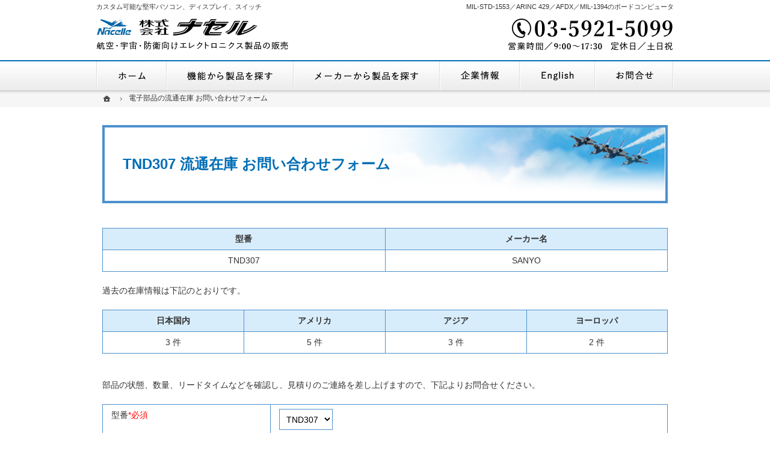

--- FILE ---
content_type: text/html
request_url: https://www.nacelle.co.jp/mitsukaru/SANYO/TND307.html
body_size: 9778
content:
<!DOCTYPE html><html lang="ja" id="n"><head><meta charset="UTF-8" />
<!-- Google Tag Manager -->
<script>(function(w,d,s,l,i){w[l]=w[l]||[];w[l].push({'gtm.start':
new Date().getTime(),event:'gtm.js'});var f=d.getElementsByTagName(s)[0],
j=d.createElement(s),dl=l!='dataLayer'?'&l='+l:'';j.async=true;j.src=
'https://www.googletagmanager.com/gtm.js?id='+i+dl;f.parentNode.insertBefore(j,f);
})(window,document,'script','dataLayer','GTM-TJGJVRGK');</script>
<!-- End Google Tag Manager -->
<title>探します TND307 SANYO | 株式会社ナセル</title>
<meta name="description" content="TND307 入手困難な電子部品の調達は、みつかるどっとこむにお問い合わせください。実績20年以上、流通在庫情報の精査、徹底した検査を行い、信頼性の高い部品を提供します。" />
<meta name="keywords" content="TND307,SANYO,流通在庫,株式会社ナセル,みつかるどっとこむ" />
<meta name="format-detection" content="telephone=no" />
<meta name="viewport" content="width=device-width,initial-scale=1" />
<link rel="stylesheet" href="https://www.nacelle.co.jp/style.css" />
<link rel="stylesheet" href="https://www.nacelle.co.jp/print.css" media="print" />
<script src="https://www.nacelle.co.jp/js/jquery.js"></script><script src="https://www.nacelle.co.jp/js/shared.js"></script>
</head>
<body id="e-buhin_form" class="p-entry">
<!-- Google Tag Manager (noscript) -->
<noscript><iframe src="https://www.googletagmanager.com/ns.html?id=GTM-TJGJVRGK"
height="0" width="0" style="display:none;visibility:hidden"></iframe></noscript>
<!-- End Google Tag Manager (noscript) -->
<div id="top" class="wrap">
<header id="header" role="banner">
<h1>TND307 流通在庫 お問い合わせフォーム</h1>
<p>MIL-STD-1553／ARINC 429／AFDX／MIL-1394のボードコンピュータ</p>
<h2><a href="https://www.nacelle.co.jp/" rel="home">カスタム可能な堅牢パソコン、ディスプレイ、スイッチ</a></h2>
<p><a href="https://www.nacelle.co.jp/" rel="home"><img src="https://www.nacelle.co.jp/header_logo.png" alt="株式会社ナセル｜航空・宇宙・防衛マーケット向けのエレクトロニクス商社" /></a></p>
</header>
<div id="main" role="main">
<article id="mitsukaru_SANYO_01483">
<div class="content">
<p id="Form"></p>
<script src="/js/customform.js"></script>
<form action="/cgi/mt/mt-customform.cgi" method="post" name="customform">
<input type="hidden" name="BlogID" value="1" />
<input type="hidden" name="EntryID" value="1611" />
<input type="hidden" name="TemplateID" value="73" />
<input type="hidden" name="__mode" value="confirm" />
<input type="hidden" name="__title" value="お問い合わせ" />
<input type="hidden" name="__conv_param" value="" />
<input type="hidden" name="__ip_addr" value="0" />
<div class="customform_error">
</div>
<table class="s_clear">
<tr>
<th style="width: 50%;" class="t-c"><strong>型番</strong></th>
<th style="width: 50%;" class="t-c"><strong>メーカー名</strong></th></tr>
<tr>
<td class="t-c">TND307</td>
<td class="t-c">SANYO</td></tr>
</table>
<p>過去の在庫情報は下記のとおりです。 </p>
<table class="s_clear"><tbody>
<tr>
<th  style="width: 25%;" class="t-c"><strong>日本国内</strong></th>
<th  style="width: 25%;" class="t-c"><strong>アメリカ</strong></th>
<th  style="width: 25%;" class="t-c"><strong>アジア</strong></th>
<th  style="width: 25%;" class="t-c"><strong>ヨーロッパ</strong></th></tr>
<tr>
<td class="t-c">3 件</td>
<td class="t-c">5 件</td>
<td class="t-c">3 件</td>
<td class="t-c">2 件</td></tr>
</tbody></table><br>
<p>部品の状態、数量、リードタイムなどを確認し、見積りのご連絡を差し上げますので、下記よりお問合せください。</p>
<table class="sample" width="300">
<tr><td width="80">
型番<font color="red">*必須</font>
</td><td width="220">
<select name="customform_pn" id="customform_pn_f6226c60fb0e7abcce0b5773efd0d4c6"><option value="TND307">TND307</option></select>
<input type="hidden" name="customform_pn_label" value="型番" /></td></tr>
<tr><td>
メーカー名 <font color="red">*必須</font>
</td><td>
<select name="customform_mf" id="customform_mf_f6226c60fb0e7abcce0b5773efd0d4c6"><option value="SANYO">SANYO</option></select>
<input type="hidden" name="customform_mf_label" value="メーカー名" /></td></tr>
<tr><td>
数量 <font color="red">*必須</font>
</td><td>
<input name="customform_qty" id="customform_qty_f6226c60fb0e7abcce0b5773efd0d4c6" type="text" size="30" style="ime-mode: disabled;"  />
<input type="hidden" name="customform_qty_label" value="数量" /></td></tr>
<tr><td>
 RoHS対応<font color="red">*必須</font>
</td><td>
<input type="radio" name="customform_RoHS" class="customform_RoHS" value="対応"  />対応&nbsp;
<input type="radio" name="customform_RoHS" class="customform_RoHS" value="非対応"  />非対応&nbsp;
<input type="radio" name="customform_RoHS" class="customform_RoHS" value="どちらでも"  />どちらでも&nbsp;
<input type="hidden" name="customform_RoHS_label" value="RoHS対応" />
<input type="hidden" name="customform_RoHS_message" value="" /></td></tr>
<tr><td>
コメント
</td><td>
<textarea name="customform_comment" rows="3"  cols="30"></textarea>
<input type="hidden" name="customform_comment_label" value="コメント" /></td></tr>
<tr><td>
会社名 <font color="red">*必須</font>
</td><td>
<input name="customform_company" id="customform_company_f6226c60fb0e7abcce0b5773efd0d4c6" type="text" size="30"  />
<input type="hidden" name="customform_company_label" value="会社名" /></td></tr>
<tr><td>
お名前 <font color="red">*必須</font>
</td><td>
<input name="customform_name" id="customform_name_f6226c60fb0e7abcce0b5773efd0d4c6" type="text" size="30"  />
<input type="hidden" name="customform_name_label" value="お名前" /></td></tr>
<tr><td>
TEL<font color="red">*必須</font>
</td><td>
<input name="customform_tel" id="customform_tel_f6226c60fb0e7abcce0b5773efd0d4c6" type="text" size="15" maxlength="15" style="ime-mode: disabled;"  />
<input type="hidden" name="customform_tel_label" value="TEL" /></td></tr>
<tr><td>
E-Mail<font color="red">*必須</font>
</td><td>
<input name="customform_mail_address" id="customform_mail_address_f6226c60fb0e7abcce0b5773efd0d4c6" type="text" size="30" style="ime-mode: disabled;"  />
<input type="hidden" name="customform_mail_address_label" value="E-Mail" /></td></tr>
</table>
<div align="center">
<input name="submit" type="submit" value="　入力内容の確認　" />
</div><br />
<input type="hidden" name="__params" value="pn%text,mf%text,qty%text_digit,RoHS%radio,comment%text_area,company%text,name%text,tel%text_tel,mail_address%text_mail" />
<input type="hidden" name="__params_required" value="pn,mf,qty,RoHS,company,name,tel,mail_address" />
<input type="hidden" name="__params_check" value="" />
</form>
</div>
</article>
</div></div>
<div id="gnav">
<div id="hnav" class="wrap">
<div id="tel">
<address><a href="tel:0359215099">03-5921-5099</a></address>
<p><img src="/images/design/mail.png" alt="メールアドレス" /></p>
<aside><span>営業時間/<span class="time">9:00～17:30</span></span><span>定休日/土日祝</span></aside>
</div>
<ul id="nbtn" class="navbtn"><li><a href="#fnav" class="btn-menu">メニュー</a></li></ul>
</div>
<nav id="global"><ul class="wrap">
<li class="list-1"><a href="https://www.nacelle.co.jp/" rel="home">ホーム</a></li>
<li class="list-2"><a href="https://www.nacelle.co.jp/25products/">機能から製品を探す</a></li>
<li class="list-3"><a href="https://www.nacelle.co.jp/30maker/">メーカーから製品を探す</a></li>
<li class="list-4"><a href="https://www.nacelle.co.jp/35company/">企業情報・地図</a></li>
<li class="list-5"><a href="https://www.nacelle.co.jp/40en/">English Company Profile</a></li>
<li class="list-6"><a href="/contactssl.html">お問合せ</a></li>
</ul></nav>
</div>
<nav id="topicpath"><ol class="wrap">
<li><a href="https://www.nacelle.co.jp/" rel="home"><span>ホーム</span></a></li><li><span>電子部品の流通在庫 お問い合わせフォーム</span></li>
</ol></nav>
<footer id="footer" role="contentinfo">
<div id="up"><a href="#top">PageTop</a></div>
<div id="fnav"><nav class="wrap">
<ul>
<li><a href="https://www.nacelle.co.jp/35company/">企業情報・地図</a></li>
<li><a href="https://www.nacelle.co.jp/40en/">English Company Profile</a></li>
<li><a href="https://www.nacelle.co.jp/50privacy/">個人情報保護方針</a></li>
</ul>
<div>
<address><a href="tel:0359215099">03-5921-5099</a></address>
<p><img src="/images/design/mail.png" alt="メールアドレス" /></p>
</div>
</nav></div>
<div id="info" class="wrap">
<a href="https://www.nacelle.co.jp/" rel="home"><img src="https://www.nacelle.co.jp/footer_banner.png" alt="ナセル - 航空・宇宙・防衛向けエレクトロニクス製品の販売にお任せください" /></a>
<h3>&copy; 2015-2023 <a href="https://www.nacelle.co.jp/" rel="home">Nacelle Co.,Ltd.</a> all rights reserved.</h3>
</div>
</footer>
<nav id="pnav" class="on"><ul><li><a href="https://www.nacelle.co.jp/" rel="home">Home</a></li><li id="mbtn"><a href="#fnav">Menu</a></li><li><a href="#top">PageTop</a></li></ul></nav>
 <script type="application/ld+json">{"@context":"http://schema.org","@graph":[{"@type":"Organization","name":"株式会社ナセル","url":"https://www.nacelle.co.jp/","logo":"https://www.nacelle.co.jp/header_logo.png"},{"@type":"WebSite","url":"https://www.nacelle.co.jp/","name":"株式会社ナセル"},{"@type":"BreadcrumbList","itemListElement":[{"@type":"ListItem","position":1,"item":{"@id":"https://www.nacelle.co.jp/","name":"株式会社ナセル"}}]}]}</script>
</body>
</html>


--- FILE ---
content_type: text/css
request_url: https://www.nacelle.co.jp/style.css
body_size: 1162
content:
@charset "utf-8";
@import url(shared.css);
.p-25products #global li.list-2 a,.p-30maker #global li.list-3 a,.p-35company #global li.list-4 a,.p-40en #global li.list-5 a,#index #global .list-1 a{background-position:0 0;}

h3, .h3 {font-size:18px; font-weight:normal; background:#0161b8; text-shadow:1px 1px 1px #083e73, -1px -1px 1px #083e73;}
th,td{padding:7px 14px;word-break:break-all;}

/*トップ*/
#mv{background:#fff;}
.list1 {background:#fff url("/images/main1_back.jpg") no-repeat;}
.list2 {background:#fff url("/images/main2_back.jpg") no-repeat;}
.list3 {background:#fff url("/images/main3_back.jpg") no-repeat;}
.list4 {background:#fff url("/images/main4_back.jpg") no-repeat;}
.list5 {background:#fff url("/images/main5_back.jpg") no-repeat;}

/*製品一覧表調整*/
.table-plist th, .table-plist td {padding: 4px; font-size:0.8em;}
.table-plist img{min-width:35px;}

#selling a::after {border-top: none;}

@media (min-width:77.5em){
#mv::before,#mv::after{background:none;}
}

@media (min-width:34em){
.table-plist th, .table-plist td {padding: 14px; font-size:1em;}
}

#products #p_cyuuko h3{background-image:url("images/design/p_cyuuko.png");}

--- FILE ---
content_type: text/css
request_url: https://www.nacelle.co.jp/shared.css
body_size: 40138
content:
@charset "utf-8";
/*reset170321*/
html,body,div,h1,h2,h3,h4,h5,h6,address,p,hr,pre,blockquote,ol,ul,li,dl,dt,dd,a,em,strong,small,cite,q,dfn,abbr,code,var,samp,kbd,sub,sup,ruby,rt,rp,i,b,span,ins,del,img,iframe,table,caption,colgroup,col,tbody,thead,tfoot,tr,td,th,form,fieldset,legend,label,input,button,select,optgroup,option,textarea,article,aside,figcaption,figure,footer,header,main,mark,nav,section,time{background-color:transparent;border:0;font-family:inherit;font-size:100.01%;font-style:normal;margin:0;outline:0;padding:0;vertical-align:baseline;-moz-box-sizing:border-box;-webkit-box-sizing:border-box;box-sizing:border-box;}article,aside,figcaption,figure,footer,header,main,nav,section{display:block;}html{height:100%;font-family:sans-serif;-ms-text-size-adjust:100%;-webkit-text-size-adjust:100%;}body{font-size:62.5%;line-height:1;text-align:center;width:100%;position:relative;overflow-wrap:break-word;word-wrap:break-word;}ol,ul{list-style:none;}table{border-collapse:collapse;border-spacing:0;}a img,ins,abbr[title]{text-decoration:none;}abbr[title],dfn[title]{border-bottom:1px dotted;cursor:help;}button,input,label,select{cursor:pointer;overflow:visible;width:auto;}button,select{text-transform:none;}button,input,optgroup,select,textarea,iframe,svg{line-height:1;text-transform:none;vertical-align:middle;}textarea{overflow:auto;resize:vertical;}pre{white-space:pre-wrap;}ul ul,ul dl,dl ul,table p,table ul,table dl,table table{font-size:1em;}a:focus,input:focus,select:focus,textarea:focus{outline:thin dotted;}a:hover,a:active{outline:0;}
/*default*/
strong,b,.b,optgroup{font-weight:bold;}dfn,em,i,.i{font-style:italic;letter-spacing:.1em;}.u{text-decoration:underline;}del,.s{text-decoration:line-through;}.big{font-size:1.2em;}small,.small,sup,.sup,sub,.sub{font-size:.88em;}.center{text-align:center;display:block;margin:0 auto;}blockquote,q{quotes:none;}blockquote::before,blockquote::after,q::before,q::after{content:'';content:none;}.tt,code,kbd,pre,samp,var,[type="text"],textarea{font-family:'Courier New',Courier,monospace;}h1,h2,h3,h4,h5,h6,hr,.clear{clear:both;}caption,th,td,textarea{text-align:left;vertical-align:top;}img,a img{max-width:100%;height:auto;vertical-align:middle;}abbr,.uppercase{text-transform:uppercase;letter-spacing:.1em;}[disabled]{cursor:default;}sup,.sup,sub,.sub{line-height:0;position:relative;}sup,.sup{top:-.5em;}sub,.sub{bottom:-.25em;}ruby{line-height:normal;}rt,rp{font-size:50%;}.ruby{display:inline-block;position:relative;}.rt{font-size:.6em;line-height:1;display:block;position:absolute;left:0;top:-.6em;text-align:center;width:100%;white-space:nowrap;}
:root,html{cursor:default;overflow-y:scroll;}body{-webkit-backface-visibility:hidden;backface-visibility:hidden;}img{-ms-interpolation-mode:bicubic;}svg:not(:root){overflow:hidden;}:root,::after,::before{-moz-box-sizing:border-box;-webkit-box-sizing:border-box;box-sizing:border-box;}button,[type="button"],[type="reset"],[type="submit"]{-moz-appearance:none;-webkit-appearance:none;}button::-moz-focus-inner,input::-moz-focus-inner{border:0;padding:0;}p,li,dt,dd,th,td,pre{-ms-line-break:strict;line-break:strict;}::after,::before{text-decoration:inherit;vertical-align:inherit;border:0;}select::-ms-value{color:currentcolor;}#n:root{-ms-overflow-style:-ms-autohiding-scrollbar;}::-webkit-file-upload-button{-webkit-appearance:button;font:inherit;}::-webkit-input-placeholder{color:inherit;opacity:.54;}a{-webkit-text-decoration-skip:objects;}
/*custom*/
th,td,button,input,select,textarea{background:#fff;border:1px solid #4d90cd;border-radius:0;-webkit-transition:.2s;transition:.2s;}textarea{line-height:1.2;padding:.5em;width:100%;}
[type="text"],select{line-height:1.5em;min-height:2.5em;padding:.5em;max-width:100%;}
[type="checkbox"],[type="radio"]{border:0;height:1em;margin:0 .5em .2em .5em;width:1em;}
button,[type="button"],[type="reset"],[type="submit"]{border-color:#0161b8;border-width:0 0 3px 0;padding:12px 30px;min-width:30%;background:#0161b8;color:#fff;letter-spacing:.2em;}[type="button"]{padding:.625em 1.618em;letter-spacing:0;}
th,[type="text"]:focus,select:focus,textarea:focus{background-color:#d8edfb;}
table,iframe{width:100%;}th,td{padding:14px;}th{font-weight:normal;vertical-align:middle;}hr{border-top:1px solid #000;margin:1em 0;overflow:visible;}
a{color:#0022bb;}body,h2 a,#info h3,#info h3 a,#selling a{color:#333;}h3,.h3,h3 a,.h3 a,#fnav,#fnav a{color:#fff;}mark,.mark{background:#f8e7e7;}[class^="mark"]{padding:0 3px;}
/*layout*/
body{overflow:hidden;position:relative;background:url("images/design/body.png") 0 -1px repeat-x;font-family:"メイリオ",Meiryo,"ヒラギノ角ゴ Pro W3","Hiragino Kaku Gothic Pro",Osaka,sans-serif;}
.wrap{margin:0 auto;overflow:auto;position:relative;text-align:left;z-index:1;}
body:not(.popup) #top{padding-top:140px;}#top{overflow:visible;}#index #top{padding-top:0;}
#header{margin-bottom:10px;}#index #header{min-height:140px;margin-bottom:0;}
#main,#side{text-align:left;padding:10px;width:100%;max-width:700px;margin:0 auto;overflow:hidden;position:relative;background:#fff;font-size:1.4em;line-height:1.5;}
#n body:not(#index) #header,#n body:not(#index) #side{margin-top:2.5em;}
#footer{clear:both;text-align:center;width:100%;padding-bottom:60px;}
/*set*/
.db_i,h3.nt,.more a>span,#index h1,#tel a,#tel aside,#global a,[id|="show"]>h3,[id|="show"]>p,#paging li,#pnav a,a[class|="btn"],[id|="topicpath"] li:first-child>a,#fnav address a,#up a{display:block;overflow:hidden;background:url("images/design/bg.png");width:100%;text-indent:120%;white-space:nowrap;overflow-wrap:normal;word-wrap:normal;padding:0;margin:0;border:0;text-shadow:none;box-shadow:none;}
#header a,#side a,#footer a,#hnav a,#global a,[id|="menu"] a,a[href^="tel:"],h3 a,.h3 a,#pnav a,#up a{text-decoration:none;}
a[href^="tel:"],.time{letter-spacing:.04em;font-family:'Roboto Mono',monospace;outline:0;}
a[href^="tel:"]{cursor:default;font-family:'Roboto Mono',Verdana,Geneva,Helvetica,Arial,sans-serif;}
.pdf,.window,.link a,a.link,.list li,.more a,.up a{display:inline-block;padding-left:20px;}
.pdf::before,.window::before,.link a::before,a.link::before,.list li::before{margin:0 4px 0 -20px;vertical-align:top;display:inline-block;}
.pdf::before{content:url("images/design/pdf.png");}
.window::before{content:url("images/design/window.png");}
.link a::before,a.link::before,.list li::before,.more a>span::after{content:url("images/design/arrow.png");}
.list li li::before{content:url("images/design/arrow2.png");}
.list li,[id|="menu"] a,.h3,.h4,.h5,.h6,.more,.up,#up a{display:block;}
.more,.up{text-align:right;}.more a>span,.up a{position:relative;}.up a{padding-right:22px;}
.more a>span{width:22px;float:right;}
.more a>span::after,.up a::after{position:absolute;right:0;bottom:0;text-indent:0;}
.up a::after{content:url("images/design/up.png");}
#index h1,h1~p,h2,#gnav,#topicpath{position:absolute;left:0;top:0;z-index:3;width:100%;}
article,section,.article,.section,.content{clear:both;overflow:hidden;}p,article,.article,section,.section,table,dl,ul,ol{margin-bottom:1.5em;}ul ul{margin-bottom:.5em;}
img{margin:5px;font-family:monospace;text-align:center;font-size:12px;line-height:1;position:relative;}
#header p,#header img,#side img,#gnav img,#gnav ul,#footer img{margin:0 auto;}
img::before,img::after{color:red;border:1px dashed #000;padding:5px;display:inline-block;vertical-align:top;}
img::before{border-right:0;}img::after{content:"\d7";}
#side li,#global li{vertical-align:bottom;line-height:1;}
h1+p,h2{overflow:hidden;white-space:nowrap;overflow-wrap:normal;word-wrap:normal;text-overflow:ellipsis;}
dl.box{overflow:hidden;display:block;}
dl.box>dt{cursor:pointer;position:relative;}
dl.box>dt::after{content:"";position:absolute;right:0;top:50%;margin-top:-12px;background:url("images/design/down.png") no-repeat;width:24px;height:24px;}
dl.box>dt.on::after{background-image:url("images/design/up.png");}dl.box>dd{padding:1em 0;}
/*header*/
h1{font-size:1.6em;line-height:1.25;padding:24px;position:relative;background:url("images/design/title.png") right 0 no-repeat;background-size:contain;border:4px solid #4d90cd;border-width:4px 0;color:#006db6;}
#index h1,h2,h1+p{font-size:11px;line-height:1.5;font-weight:normal;border:0;background:none;top:3px;width:0;}
h1+p{text-align:right;}h2+p{z-index:9;line-height:0;padding:0 5px;top:10px;max-width:80%;}
/*main*/
h3,.h3,h4,.h4,h5,.h5,h6,.h6,dl.box>dt{clear:both;font-size:1.2em;font-weight:bold;line-height:1.25;position:relative;margin-bottom:20px;padding:8px;}
h3,.h3{font-size:1.64em;font-weight:normal;background:#0161b8 url("images/design/hl.png") right bottom repeat-y;text-shadow:1px 1px 1px #083e73,-1px -1px 1px #083e73;}
h3.nt{position:absolute;left:0;top:-1em;min-height:0;}
h4,.h4,dl.box>dt{background:#ececec;border:1px solid #000;border-width:1px 0;box-shadow:0 3px 0 #fff inset,0 -2px 0 #fff inset;padding:0.7em 15px 0.6em 15px;}
h5,.h5{border-top:2px solid #0161b8;border-bottom:1px dotted #4d90cd;padding:.7em 15px .6em 15px;}
h6,.h6{border-bottom:2px solid #000;padding:.3em 15px;}dl.box>dt{margin:0;}
[type="text"]{width:100%;}.fi_ime [type="text"]{ime-mode:disabled;}
.fi_zip [type="text"]{width:8em;}.fi_zip [type="button"]{margin:.5em;}.fi_zip br+[type="button"]{margin:.5em 0 0 0;}
.fi_number [type="text"]{width:4em;text-align:center;}
.fi_birthday [type="text"],.fi_age [type="text"]{width:2.5em;}
.s_ttl thead{display:block;overflow:hidden;position:relative;}.s_ttl thead th{position:absolute;left:100%;top:0;}
.s_ttl tbody th::before,.s_ttl tbody td::before{content:attr(title);background:#f4f6fc;padding:4px;margin-right:8px;float:left;}
.s_ttl tbody th:first-child::before{padding:0;}.s_ttl tbody td:first-child::before{display:block;margin:0 0 8px 0;text-align:left;float:none;}
/*contents tabs 2020.06.15 add*/
.tab-wrap { display: flex; flex-wrap: wrap; margin:20px 0;  }
.tab-wrap:after { content: ''; width: 100%; height: 3px; background: #228B22; display: block; order: -1;  }
.tab-label { color: White; background: DarkGray; font-weight: bold; white-space: nowrap; text-align: center; padding: 10px .5em; order: -1; position: relative; z-index: 1; cursor: pointer; border-radius: 5px 5px 0 0; flex: 1;  }
.tab-label:not(:last-of-type) { margin-right: 5px;  }
.tab-content { width: 100%; height: 0; overflow: hidden; opacity: 0;  }
.tab-switch:checked+.tab-label { background: #228B22;  }
.tab-switch:checked+.tab-label+.tab-content { height: auto; overflow: auto; padding: 15px; opacity: 1; transition: .5s opacity; box-shadow: 0 0 3px rgba(0,0,0,.2);  }
.tab-switch { display: none;  }
/*gnav*/
#gnav{top:60px;}#hnav{overflow:visible;}#tel{padding:0 2%;height:80px;overflow:hidden;}
#hnav a{background-position:center center;background-repeat:no-repeat;background-size:contain;margin:0 auto;}
#tel a{background-image:url("images/design/header.png");height:80px;max-width:280px;}
#nbtn{position:absolute;right:0;top:-60px;z-index:3;width:20%;line-height:1;overflow:hidden;}
#nbtn li{padding:0 1px 0 0;overflow:hidden;}
a.btn-menu{background-image:url("images/design/nav_menu.png");background-color:#c22530;height:45px;}
#global{position:absolute;left:100%;top:0;}
/*topicpath*/
[id|="topicpath"]{overflow:hidden;position:relative;z-index:3;margin-bottom:10px;line-height:1;background:#f6f6f6 url("images/design/global.png") 0 -50px repeat-x;}
[id|="topicpath"] ol{margin:0 auto;padding:6px 10px 2px 10px;font-size:12px;line-height:1.25;}
[id|="topicpath"] li{display:inline-block;vertical-align:text-top;}[id|="topicpath"] li+li{padding-left:24px;}
[id|="topicpath"] li+li::before{content:url("images/design/path.png");margin:0 4px 0 -20px;display:inline-block;}
[id|="topicpath"] li:first-child>a{width:20px;display:inline-block;position:relative;}
[id|="topicpath"] li:first-child>a::before{content:url("images/design/home.png");text-indent:0;position:absolute;left:0;top:0;}
#topicpath{position:absolute;top:140px;}
/*footer*/
#up{position:absolute;left:120%;top:0;}
#fnav{position:relative;left:auto;top:auto;background:#006db6 url("images/design/footer.png") repeat-x;overflow:visible;border-bottom:3px solid #fff;}
#fnav::after{content:"";display:block;background:url("images/design/shadow.png");width:100%;height:3px;position:absolute;left:0;bottom:-3px;}
#fnav .wrap{overflow:hidden;padding:38px 0;text-align:center;}
#fnav p,#fnav nav>ul li a{font-size:1.4em;line-height:1.25;margin:0;}
#fnav nav>ul{text-align:left;margin:0;padding:0 10px;}
#fnav nav>ul li{margin-bottom:5px;}
#fnav nav>ul li a{display:block;background:url("images/design/arrow_w.png") 4px 5px no-repeat;padding:5px 5px 5px 28px;}
#fnav nav>ul li a:hover{background-color:#0060a1;}
#fnav nav>ul li li a{background-image:url("images/design/arrow2_w.png");}
#fnav nav>ul ul{margin-top:5px;}
#fnav nav>div{text-align:center;padding:10px 20px 0 20px;}
#fnav nav>div ul{margin:0 auto;}#fnav nav>div li{margin-bottom:10px;line-height:1;text-align:center;}
#fnav address a{background:url("images/design/phone.png") center center no-repeat;background-size:contain;max-width:230px;height:40px;margin:8px auto;}
#info{padding-top:20px;overflow:hidden;text-align:center;}
#info>a,#footer h3{display:inline-block;vertical-align:text-bottom;background:none;border:0;clear:none;margin:0;font-weight:normal;overflow:hidden;}
#info>a{max-width:96%;}#footer h3{padding:8px;font-size:1.24em;line-height:1.24;text-align:left;text-shadow:none;}
/*js*/
#pnav{position:fixed;right:0;bottom:-53px;width:100%;z-index:9;overflow:hidden;background:#006db6;padding-top:1px;border-bottom:1px solid #fff;-webkit-transition:.2s;transition:.2s;}#pnav.on{bottom:0;}
#pnav ul{position:relative;margin:0;overflow:hidden;width:100%;}
#pnav li{text-align:center;position:relative;width:33.33%;border-top:1px solid #fff;float:left;}
#pnav.sp li{width:20%;}#pnav.sp li.tel{width:40%;}
#pnav li+li::before{content:"";position:absolute;left:0;top:12%;height:76%;border-left:1px solid #fff;}
#pnav a{background:url("images/design/pnav_menu.png") center center no-repeat;background-size:contain;height:50px;}
#pnav a[rel="home"]{background-image:url("images/design/pnav_home.png");}
#pnav a[href="#top"]{background-image:url("images/design/pnav_top.png");}
#pnav.sp a{background-image:url("images/design/pnav_menu_s.png")}
#pnav.sp a[rel="home"]{background-image:url("images/design/pnav_home_s.png");}
#pnav.sp a[href="#top"]{background-image:url("images/design/pnav_top_s.png");}
#pnav.sp a[href^=tel]{background-image:url("images/design/pnav_tel.png");}
.popup #pnav{position:absolute;right:auto;left:100%;bottom:0;width:auto;}
/*index,2*/
#show{width:100%;text-align:center;margin:0 auto 5px auto;position:relative;overflow:hidden;padding:0;}
#show>h3,#show>p,#show>img{margin:0;position:absolute;left:100%;top:0;z-index:0;}
#show>img.main{position:static;left:auto;top:auto;}
#show img,#show ul,#point img,#point ul{margin:0 auto;}
#mv{width:100%;overflow:visible;position:relative;text-align:center;padding:0;z-index:1;margin:0 auto 24px auto;background:#0188d2;}
#mv:not(.wide){max-width:1400px;}
#view{overflow:hidden;width:10000px;margin:0 auto;position:relative;left:-1400px;z-index:2;}
.fade #view,.wide #view,#n #view{left:auto;}.wide #view{max-width:100%;}.fade:not(.wide) #view{max-width:1400px;}
#view li{width:1400px;float:left;clear:none;position:relative;z-index:2;overflow:hidden;margin:0;background-position:center center;background-repeat:no-repeat;}
.wide #view li,#n #view li{width:100%;}
#n #view li{width:100%;max-width:1400px;}#n #view li:not(:first-child){position:absolute;left:0;top:0;z-index:0;}
#view li h3,#view li p{position:absolute;left:100%;top:0;}#view li h3::before{border:0;content:none;}#view li img{margin:0 auto;}
#mv_prev,#mv_next,#paging{display:block;overflow:hidden;position:absolute;top:100%;left:0;z-index:1;}#mv_next{left:auto;right:0;}
#mv:not(.nonav) #mv_prev,#mv:not(.nonav) #mv_next{cursor:pointer;z-index:1;}
#paging{line-height:0;margin:0;width:100%;z-index:3;padding-top:19px;background:url("images/design/show.png") center 0 no-repeat;}
#paging li{display:inline-block;cursor:pointer;overflow:hidden;position:relative;width:30%;max-width:50px;height:5px;background:#c7c7c7;box-shadow:1px 1px 3px #999 inset;}#paging li.active{background:#006db6;}#paging li+li{margin-left:3px;}#paging span{display:block;position:absolute;left:100%;top:0;}
#contact{position:absolute;left:100%;top:0;}.contact img{margin:0 auto;}.contact li{margin-bottom:10px;}
#products img{margin:0 auto;}#products article{background:url("images/design/bg_pattern.png") right 0 repeat;}
#products article h3{padding:20px 8px 17px 8px;margin:0;line-height:1;text-align:center;background:url("images/design/p_rugpc.png") center center no-repeat;background-size:cover;}
#products #p_avio h3{background-image:url("images/design/p_avio.png");}
#products #p_sbc h3{background-image:url("images/design/p_sbc.png");}
#products #p_buhin h3{background-image:url("images/design/p_buhin.png");}
#products .content{padding:4px 8px;}#products dl{padding:4px;margin:0;}#products ul{margin:0 0 10px 0;}
#products dt{font-weight:bold;font-size:1.32em;font-size:6.25vw;padding:8px;border-bottom:1px solid #000;letter-spacing:.1em;margin-bottom:18px;text-align:center;}
#selling li{margin-bottom:20px;width:100%;}
#selling a{position:relative;border:1px solid #e4e4e4;display:block;max-width:300px;padding:1px;line-height:1;text-decoration:none;text-align:center;margin:0 auto;height:100%;}
#selling a img{margin:0 auto;max-height:145px;display:block;background:#f4f4f4;}
#selling a span{display:block;font-size:1.26em;line-height:1.25;padding:20px;}
#selling a::before,#selling a::after{position:absolute;content:"";}
#selling a::before{content:url("images/design/arrow.png");right:1px;bottom:1px;line-height:0;}
#selling a::after{left:0;top:0;border:0 dashed transparent;border-color:rgba(255,0,0,0);border-width:44px 48px 0 0;border-top-color:#ffba00;}
#selling a.avio::after{border-top-color:#007acc;}#selling a.sbc::after{border-top-color:#28ac3e;}#selling a.buhin::after{border-top-color:#da65c3;}
#whatsnew{margin-bottom:40px;}#whatsnew h3{margin-bottom:0;}
#whatsnew .content{border:1px solid #e5e5e5;border-top:0;background:#fafafa;position:relative;}
#whatsnew .content::after{content:"";border:1px solid #fff;border-top:0;position:absolute;left:0;top:0;width:100%;height:100%;z-index:1;}
#whatsnew article{clear:both;margin:0 4px;padding:14px 0;overflow:hidden;position:relative;line-height:1.25;z-index:2;}
#whatsnew article+article{border-top:1px solid #e5e5e5;}
#whatsnew article>div{display:block;overflow:hidden;}#whatsnew article p{margin:0;}#whatsnew article p+p{margin-top:.5em;}
#whatsnew time{font-family:'Roboto Mono',monospace;letter-spacing:.04em;display:block;margin-right:1em;padding-left:24px;}
#whatsnew time::before{content:url("images/design/arrow2.png");margin:0 8px 0 -24px;vertical-align:top;display:inline-block;}
#whatsnew time+div{padding:4px 0 0 24px;}#whatsnew>p{float:right;padding-top:20px;margin:0;}
[class*="linebox"],.list-btn a{padding:20px;display:block;background-color:#ececec;border:1px solid #a6a6a6;box-shadow:2px 2px 0 #fff inset,-2px -2px 0 #fff inset;}
[class*="linebox"]>dd::before{content:"";display:block;height:1px;border-top:1px solid #a6a6a6;margin:10px 0;}
.limb20>li,.limb20>span,.list-btn li{margin-bottom:20px;}
.img.rw30,img.lw30{margin:0 auto 1em auto;display:block;}
/*popup,column1*/
body.popup{background:none;padding:10px 0;overflow:hidden;}.popup .wrap{max-width:960px;background:none;overflow:hidden;padding:0;text-align:left;}.popup #top{overflow:hidden;}
.popup #header{position:absolute;left:100%;top:0;float:none;}.popup h1{border:0;background:none;padding:0;margin:0;}
.popup #main,.column1 #main{padding:10px;}
.popup #footer{background:url("images/design/shadow.png") repeat-x;margin:0;}.popup #copyright{padding:20px;text-align:center;}
.popup small{font-size:12px;letter-spacing:.1em;}.popup [class|="file"],.popup .version,.popup i{padding:0 .25em;letter-spacing:.1em;font-style:normal;}
.popup [id|=topicpath]{position:absolute;top:0;left:100%;}
/*common*/
.ff{font-family:Verdana,Geneva,Helvetica,Arial,sans-serif;}.ff-m,.new:after{font-family:'Roboto Mono',monospace;}
.oc-red,.fc-red,.ic-red>li::before,.ic-red>dt::before,.ic-red::before,.new:after{color:#c70000;}
.oc-yellow,.fc-yellow,.ic-yellow>li::before,.ic-yellow>dt::before,.ic-yellow::before{color:#fc0;}
.oc-green,.fc-green,.ic-green>li::before,.ic-green>dt::before,.ic-green::before{color:#060;}
.oc-blue,.fc-blue,.ic-blue>li::before,.ic-blue>dt::before,.ic-blue::before{color:#02b;}
.oc-orange,.fc-orange{color:#ff8402;}.oc-olive,.fc-olive{color:#990;}.oc-lime,.fc-lime{color:#9c3;}.oc-teal,.fc-teal{color:#099;}.oc-aqua,.oc-cyan,.fc-aqua,.fc-cyan{color:#0cc;}.oc-navy,.fc-navy{color:#006;}.oc-indigo,.fc-indigo{color:#4b0082;}.oc-purple,.fc-purple{color:#639;}.oc-violet,.fc-violet{color:#ee82ee;}.oc-fuchsia,.oc-magenta,.fc-fuchsia,.fc-magenta{color:#f36;}.oc-pink,.fc-pink{color:#f69;}.oc-maroon,.fc-maroon{color:#600;}.oc-brown,.fc-brown{color:#633;}
.oc-black,.fc-black{color:#000;}.oc-gray,.fc-gray{color:#666;}.oc-silver,.fc-silver{color:#999;}.oc-white,.fc-white{color:#fff;}
.title,.hl,[class*="hl-"]{font-size:1.24em;font-weight:bold;margin:0 0 .5em 0;padding:0;}
.fs-s{font-size:.88em;}.fs-l{font-size:1.12em;}.fs-1{font-size:.82em;}.fs-2{font-size:.94em;}.fs-3{font-size:1.24em;}.fs-4{font-size:1.32em;}.fs-5{font-size:1.8em;}.fs-6{font-size:2.4em;}.fs-7{font-size:3.6em;}
.fn{font-weight:normal;}.ls{letter-spacing:.1em;}.ls05{letter-spacing:.5em;}.ls1em{letter-spacing:1em;}
.hl,[class*="hl-"],.line,[class*="line-"]{border-bottom:3px double #c00;}
.hl,[class*="hl-"]{display:block;border-color:#ccc;}
.hr,[class*="hr-"]{display:block;width:100%;overflow:hidden;height:0;line-height:5em;border-top:1px solid #ccc;}
.aside,[class*="aside-"]{border:1px dashed #ccc;border-width:1px 0;padding:10px;}
[class$="dotted"],[class*="-dotted"]{border-style:dotted;}[class$="dashed"],[class*="-dashed"]{border-style:dashed;}
.bracket{quotes:"[""]";}.bracket::before{content:open-quote;margin-right:2px;}.bracket::after{content:close-quote;margin-left:2px;}
i.say{font-style:normal;letter-spacing:0;}i.say::before{content:"\300c";margin-right:2px;}i.say::after{content:"\300d";margin-left:2px;}
.btn_close>span{background:#333;border:1px solid #ccc;color:#fff;cursor:pointer;display:block;padding:.5em 0;text-decoration:none;width:8em;}
.pnav{clear:both;overflow:hidden;}.pnav li{display:inline-block;vertical-align:middle;margin:0 6px 6px 6px;min-width:40px;text-align:center;}
.pnav li span,.pnav li a{border:1px solid #ccc;display:block;text-decoration:none;padding:8px 0;overflow:hidden;}
.pnav li span{background:#333;color:#fff;}
/*list-type,title-i*/
[class*="list-type"]>li,[class*="list-type"]>dt,[class*="list-type"]>dd,[class*="title-i"]{display:block;position:relative;padding-left:1.2em;text-align:left;}
[class*="list-type"]>li::before,[class*="list-type"]>dt::before,[class*="title-i"]::before{position:absolute;left:0;top:0;}
.list-type-disc>li::before,.list-type-disc>dt::before,.title-i-disc::before{content:"\30fb";left:.25em;}
.list-type-square>li::before,.list-type-square>dt::before,.title-i-square::before{content:"\25a0";}
.list-type-circle>li::before,.list-type-circle>dt::before,.title-i-circle::before{content:"\25cf";}
.list-type-diamond>li::before,.list-type-diamond>dt::before,.title-i-diamond::before{content:"\25c6";}
.list-type-kome>li::before,.list-type-kome>dt::before,.title-i-kome::before{content:"\203b";}
.list-type-asterisk>li::before,.list-type-asterisk>dt::before,.title-i-asterisk::before{content:"\ff0a";}
.list-type-star>li::before,.list-type-star>dt::before,.title-i-star::before{content:"\2605";}
.list-type-arrow>li::before,.list-type-arrow>dt::before,.title-i-arrow::before{content:">";left:.25em;top:1em;font:bold .5em/1 monospace;}
.title-i-ok::before{content:"\25cb";}.title-i-no::before{content:"\d7";}.title-i-q::before{content:"Q";}.title-i-a::before{content:"A";}
.list-type-number{counter-reset:olcount;}.list-type-number>li{counter-increment:olcount;padding-left:2.5em;}
.list-type-number>li::before{content:counter(olcount)".";display:inline-block;text-align:right;width:2em;font-weight:bold;}
/*responsive*/
[class|="max"],[class*=" max"],[class*="typebox"]>li,[class*="typebox"]>span,.btn,.center{display:block;max-width:100%;text-align:center;margin-left:auto;margin-right:auto;}[class|="max"] img,[class*=" max"] img{width:100%;margin:0;}
.max-150{max-width:150px;}.max-200{max-width:200px;}.max-240{max-width:240px;}
.max30{max-width:30%;}.max40{max-width:40%;}.max50{max-width:50%;}.max60{max-width:60%;}.max70{max-width:70%;}.max80{max-width:80%;}.max90{max-width:90%;}.max-98p,.max98{max-width:98%;}.max100{max-width:100%;}[class*="typebox"],[class^="lin "],[class|="lin"],[class*=" lin-"]{overflow:hidden;}
[class*="typebox2-"]>li,[class*="typebox2-"]>span,[class*="typebox3-"]>li,[class*="typebox3-"]>span,[class*="typebox4-"]>li,[class*="typebox4-"]>span,[class*="typebox5-"]>li,[class*="typebox5-"]>span{margin-left:1%;float:left;}
[class*="typebox2-"]>li,[class*="typebox2-"]>span{width:49.5%;}[class*="typebox3-"]>li,[class*="typebox3-"]>span{width:32.66666666666667%;}[class*="typebox4-"]>li,[class*="typebox4-"]>span{width:24.25%;}[class*="typebox5-"]>li,[class*="typebox5-"]>span{width:19.2%;}
[class*="typebox2-"]>li:nth-child(2n+1),[class*="typebox3-"]>li:nth-child(3n+1),[class*="typebox4-"]>li:nth-child(4n+1),[class*="typebox5-"]>li:nth-child(5n+1),[class*="typebox2-"]>span:nth-child(2n+1),[class*="typebox3-"]>span:nth-child(3n+1),[class*="typebox4-"]>span:nth-child(4n+1),[class*="typebox5-"]>span:nth-child(5n+1){margin-left:0;clear:both;}
[class*="typebox2-"][class~="bnr"]>li,[class*="typebox3-"][class~="bnr"]>li:nth-child(3n){text-align:right;}
[class*="typebox2-"][class~="bnr"]>li:nth-child(2n+1),[class*="typebox3-"][class~="bnr"]>li:nth-child(3n+1){text-align:left;}
table.s_clear th,table.s_clear td{display:block;border-width:0 1px 1px 1px;}
table.s_clear tr:first-child th:first-child,table.s_clear tr:first-child td:first-child{border-width:1px;}
.flex,[class*="flex-"]{display:-webkit-box;display:-webkit-flex;display:flex;-webkit-box-align:stretch;-webkit-align-items:stretch;align-items:stretch;-webkit-box-pack:stretch;-webkit-flex-wrap:wrap;flex-wrap:wrap;}
.flex-sb{-webkit-justify-content:space-between;justify-content:space-between;}
.flex-sa{-webkit-justify-content:space-around;justify-content:space-around;}
/*base*/
.aside,[class*="grid"]:not(table),[class*="grid"]>span,[class*="grid"]>dd,[class*="grid"]>.dd,[class*="kome"],.days7,[class*="kome"]>dd,[class*="kome"]>.dd,.days7>dd,.days7>.dd{display:block;overflow:hidden;}
[class*="kome"]>dt,[class*="kome"]>.dt{display:block;float:left;margin:0;}
.kome1>dt,.kome1>.dt{width:1.5em;}.kome2>dt,.kome2>.dt{width:2.5em;}
.btn img{display:inline;margin:0 auto;}img.left,.grid2it img,img.right{margin:0 auto 1em auto;display:block;}
img.center,.btn_close,.btn_close>span{text-align:center;margin-left:auto;margin-right:auto;}
.t-l,table.t-l th,table.t-l td,tr.t-l th,tr.t-l td,th.left,td.left,tr.left th,tr.left td,table.left th,table.left td{text-align:left;}
.t-c,table.t-c th,table.t-c td,tr.t-c th,tr.t-c td,tr.center th,tr.center td,table.center th,table.center td,table.thc th{text-align:center;}
.t-r,table.t-r th,table.t-r td,tr.t-r th,tr.t-r td,th.right,td.right,tr.right th,tr.right td,table.right th,table.right td{text-align:right;}
.v-t,table.v-t th,table.v-t td,tr.v-t th,tr.v-t td{vertical-align:top;}
.v-m,table.v-m th,table.v-m td,tr.v-m th,tr.v-m td,table.thm th{vertical-align:middle;}
.v-b,table.v-b th,table.v-b td,tr.v-b th,tr.v-b td{vertical-align:bottom;}.v-tb{vertical-align:text-bottom;}
table.grid th,table.grid td{table-layout:fixed;}
table.no th,table.no td{background:transparent;border:0;margin:0;padding:0;}
.bno,table.bno th,table.bno td{background:none;border:0;}
.db,span.t-l,span.t-c,span.t-r{display:block;}.dib,.lin>li,[class*="lin-"]>li{display:inline-block;}.lin-line>li+li::before{content:"\ff5c";}
.no,dl dt.no{margin:0;}.no-l,.no-lr{margin-left:0;}.no-r,.no-lr{margin-right:0;}.no-t,.no-tb{margin-top:0;}.no-b,.no-tb{margin-bottom:0;}
.auto{margin:auto;}.auto-l,.auto-lr,.m-b1ema,.auto-in img,.bnr img{margin-left:auto;}.auto-r,.auto-lr,.m-b1ema,.auto-in img,.bnr img{margin-right:auto;}
.m-l1em,.m-lr1em{margin-left:1em;}.m-r1em,.m-lr1em{margin-right:1em;}.m-b1em,.m-b1ema{margin-bottom:1em;}.m-half{margin-bottom:.5em;}.m-lrhalf{margin:0 .5em;}.m-0a,.no-in img{margin:0 auto;}
.pno{padding:0;}.p-l1em,.p-lr1em,.p-1em{padding-left:1em;}.p-r1em,.p-lr1em,.p-1em{padding-right:1em;}.p-t1em,.p-tb1em,.p-1em{padding-top:1em;}.p-b1em,.p-tb1em,.p-1em{padding-bottom:1em;}.p-lhalf,.p-lrhalf,.p-half,.ts{padding-left:.5em;}.p-rhalf,.p-trhalf,.p-half,.ts{padding-right:.5em;}.p-thalf,.p-tbhalf,.p-half{padding-top:.5em;}.p-bhalf,.p-tbhalf,.p-half{padding-bottom:.5em;}.omit{display:block;overflow:hidden;width:.5em;height:1em;line-height:5em;float:left;margin:0 0 0 -.5em;position:absolute;left:0;top:-1em;background:transparent none;}
.pt0,.pv0,.pa0{padding-top:0;}.pr0,.ph0,.pa0{padding-right:0;}.pb0,.pv0,.pa0{padding-bottom:0;}.pl0,.ph0,.pa0{padding-left:0;}
.mt0,.mv0,.ma0{margin-top:0;}.mr0,.mh0,.ma0{margin-right:0;}.mb0,.mv0,.ma0{margin-bottom:0;}.ml0,.mh0,.ma0{margin-left:0;}
.pt10,.pv10,.pa10{padding-top:10px;}.pr10,.ph10,.pa10{padding-right:10px;}.pb10,.pv10,.pa10{padding-bottom:10px;}.pl10,.ph10,.pa10{padding-left:10px;}
.mt10,.mv10,.ma10{margin-top:10px;}.mr10,.mh10,.ma10{margin-right:10px;}.mb10,.mv10,.ma10{margin-bottom:10px;}.ml10,.mh10,.ma10{margin-left:10px;}
.pt20,.pv20,.pa20{padding-top:20px;}.pr20,.ph20,.pa20{padding-right:20px;}.pb20,.pv20,.pa20{padding-bottom:20px;}.pl20,.ph20,.pa20{padding-left:20px;}
.mt20,.mv20,.ma20{margin-top:20px;}.mr20,.mh20,.ma20{margin-right:20px;}.mb20,.mv20,.ma20{margin-bottom:20px;}.ml20,.mh20,.ma20{margin-left:20px;}
/*MediaQueries*/
@media (min-width:30em){
h3,.h3{padding:.5em 20px;text-shadow:none;}
.fi_name [type="text"],.fi_tel [type="text"],.fi_mail [type="text"]{width:60%;}
[id|="menu"] a{padding:1em 8px .75em 28px;}[id|="menu"] li li a{padding:.75em 8px .5em 28px;}
#fnav nav>ul{padding:0 20px 0 10px;}#fnav nav ul{display:inline-block;float:left;}
#fnav nav>div{float:right;}
#info{text-align:left;}#info>a{margin-left:8px;max-width:none;}#footer h3{padding:4px 12px;}
#whatsnew article{margin:0 20px;}#whatsnew time{float:left;display:inline-block;}#whatsnew time+div{padding:0;}
.list-btn{display:-webkit-box;display:-webkit-flex;display:flex;-webkit-box-align:stretch;-webkit-align-items:stretch;align-items:stretch;-webkit-box-pack:stretch;-webkit-flex-wrap:wrap;flex-wrap:wrap;}
.s_ttl thead{display:table-header-group;position:static;}.s_ttl thead th{position:static;left:auto;top:auto;}
.s_ttl tbody th::before,.s_ttl tbody td::before{content:none;}
#products article{display:table;width:100%;}
#products article h3,#products .content{display:table-cell;vertical-align:top;}#products .content{padding:4px 20px;}
#products article h3{width:41.66666666666667%;vertical-align:middle;}#products dt{font-size:3.8vw;}
#products .btn{padding:10px 0;}
#selling li{width:31.25%;margin-left:3.125%;float:left;}#selling li:nth-child(3n+1){margin-left:0;clear:both;}
/*common*/
.fl,.left{float:left;}.fr,.right{float:right;}
table.left ,tr.left ,th.left ,td.left,table.right,tr.right,th.right,td.right,[class*="table"][class*="grid"]:not(table)>li{float:none;}
.w100{width:100%;}.w90{width:90%;}.w85{width:85%;}.w80{width:80%;}.w75{width:75%;}.w70{width:70%;}.w60{width:60%;}.w40{width:40%;}.w35{width:35%;}.w30{width:30%;}.w15{width:15%;}.w10{width:10%;}.wno{width:auto;}
[class*="grid"]>li,[class*="grid"]>div,[class*="grid"]>span,.days7>dt,.days7>.dt{display:block;float:left;margin:0;}
.grid2it>span,.grid2tt>span:last-child,[class*="grid"]>span.dd{float:none;}.days7>dt,.days7>.dt{width:8em;}
.grid2>li,.grid2>div,.grid2>span,.wc2,.w50{width:50%;}.grid3>li,.grid3>div,.grid3>span,.wc3{width:33.33%;}.grid4>li,.grid4>div,.grid4>span,.wc4,.w25{width:25%;}.grid5>li,.grid5>div,.grid5>span,.wc5,.w20{width:20%;}
img.left,.grid2it img,img.right{display:inline-block;}
img.left,.grid2it img,.grid2tt>dt,.grid2tt>span:first-child{margin-right:1em;margin-left:auto;float:left;}
img.right,.grid2tt>dt.right,.grid2tt>span:first-child.right{margin-left:1em;margin-right:auto;float:right;}
th.center,td.center,tr.center,table.center{float:inherit;}
th,td,th.center,td.center,tr.center,table.center,.table>li,.table>dt,.table>dd,.table>ul,.table>dl{margin:inherit;display:table-cell;}
.table>li,.table>dt,.table>dd,.table>ul,.table>dl{table-layout:fixed;}
tr.center{display:table-row;}table,table.center,.table,[class*="table"][class*="grid"]:not(table){display:table;border-collapse:collapse;border-spacing:0;}
table.s_clear th,table.s_clear td{display:table-cell;border-width:1px;}
table.no th,table.no td{border:0;}
[class*="typebox"]>li,[class*="typebox"]>span,[class*="typebox2-"]>li:nth-child(2n+1),[class*="typebox3-"]>li:nth-child(3n+1),[class*="typebox4-"]>li:nth-child(4n+1),[class*="typebox5-"]>li:nth-child(5n+1),[class*="typebox2-"]>span:nth-child(2n+1),[class*="typebox3-"]>span:nth-child(3n+1),[class*="typebox4-"]>span:nth-child(4n+1),[class*="typebox5-"]>span:nth-child(5n+1){margin-left:1%;margin-right:0;float:left;clear:none;}
.typebox2>li,.typebox2>span{width:49.5%;}.typebox3>li,.typebox3>span,.typebox2-3>li,.typebox2-3>span{width:32.66666666666667%;}.typebox4>li,.typebox4>span,.typebox3-4>li,.typebox3-4>span,.typebox2-4>li,.typebox2-4>span{width:24.25%;}[class*="typebox5"]>li,[class*="typebox5"]>span{width:19.2%;}.typebox3-6>li,.typebox3-6>span{width:15.83333333333333%;}
.typebox2>li:nth-child(2n+1),.typebox2>span:nth-child(2n+1),.typebox3>li:nth-child(3n+1),.typebox3>span:nth-child(3n+1),.typebox2-3>li:nth-child(3n+1),.typebox2-3>span:nth-child(3n+1),.typebox4>li:nth-child(4n+1),.typebox4>span:nth-child(4n+1),.typebox3-4>li:nth-child(4n+1),.typebox3-4>span:nth-child(4n+1),.typebox2-4>li:nth-child(4n+1),.typebox2-4>span:nth-child(4n+1),[class*="typebox5"]>li:nth-child(5n+1),[class*="typebox5"]>span:nth-child(5n+1),.typebox3-6>li:nth-child(6n+1),.typebox3-6>span:nth-child(6n+1){margin-left:0;clear:both;}
[class~="typebox2"][class~="bnr"]>li,[class~="typebox3"][class~="bnr"]>li:nth-child(3n){text-align:right;}
[class~="typebox2"][class~="bnr"]>li:nth-child(2n+1),[class~="typebox3"][class~="bnr"]>li:nth-child(3n+1){text-align:left;}
[class*="typebox2-"][class~="bnr"]>li,[class*="typebox3-"][class~="bnr"]>li:nth-child(3n),[class*="typebox2-"][class~="bnr"]>li:nth-child(2n+1),[class*="typebox3-"][class~="bnr"]>li:nth-child(3n+1){text-align:center;}
}
@media (min-width:48em){
.rw30,.rw70,img.rw30{float:right;margin-left:1%;}.lw30,.rw30{width:32%;}
.lw30,.lw70,img.lw30{float:left;margin-right:1%;}.lw70,.rw70{width:66%;}
}
@media (min-width:48em){
body{background-position:0 0;}
body:not(.popup) #top{padding-top:150px;}#index #header{min-height:150px;}
h1{font-size:24px;padding:46px 30px;margin-bottom:20px;border-width:4px;background-size:auto;}
h1+p{left:auto;right:0;width:50%;padding-right:1%;}
h2{left:0;width:50%;padding:0 0 0 1%;}h2+p{top:30px;max-width:53%;background:transparent;padding:0 0 0 1%;}h2+p img{max-height:100%;}
#main,#side{display:inline-block;vertical-align:top;padding:0;}
#header,#main{width:100%;padding:0 1%;max-width:960px;display:block;}#side{width:25%;padding-right:1%;margin-bottom:20px;}
#index #header,.column1 #header,.column1 #main,.popup #header,.popup #main{width:100%;padding:0 1%;float:none;}
#index #header{padding:0;margin-bottom:0;}
#side>ul>li{display:block;max-width:100%;margin:0;}
[id|="menu"]{border-top:1px solid #b1b1b1;background:none;padding:0;}#menu::before{content:none;}
[id|="menu"] ul,[id|="menu"] li+li{border-color:#b1b1b1;}
[id|="menu"] a{font-weight:normal;background:#e8e8e8 url("images/design/menu_bg.png") 0 bottom repeat-x;}
[id|="menu"] li li a{background:#eee;}
[id|="menu"] li a::before{border:0;left:0;top:1.2em;width:20px;height:9px;background:url("images/design/menu.png") no-repeat;}
[id|="menu"] li li a::before{top:1em;}
[id|="menu"] a.on::before,#index [id|="menu"] a[rel="home"]::before,[id|="menu"] a:hover::before,#e-contactssl [id|="menu"] .cl1 a::before,#e-contactssl [id|="menu"] .cl1 a::before{background-position:0 bottom;}
#gnav{top:100px;}
#tel{width:45.9016393442623%;max-width:280px;position:absolute;right:1%;top:-70px;padding:0;}
#tel address{width:100%;}#tel,#tel a{height:60px;}#nbtn{top:-200px;}
#global{position:relative;left:auto;top:auto;width:100%;background:url("images/design/global.png") repeat-x;padding-top:2px;}
#index #global{padding-bottom:6px;}
#global li{display:inline;}#global a,#global span{display:block;width:100%;}
#global a{height:48px;background:url("images/design/nav_1.png") 0 bottom no-repeat;background-size:100% 200%;width:12.1875%;float:left;position:relative;}
#global .list-2 a{background-image:url("images/design/nav_2.png");width:21.97916666666667%;}
#global .list-3 a{background-image:url("images/design/nav_3.png");width:25.3125%;}
#global .list-4 a{background-image:url("images/design/nav_4.png");width:13.85416666666667%;}
#global .list-5 a{background-image:url("images/design/nav_5.png");width:13.02083333333333%;}
#global .list-6 a{background-image:url("images/design/nav_6.png");width:13.64583333333333%;}
#index #global .list-1 a,#global a:hover{background-position:0 0;}
[id|="topicpath"]{margin:0 auto 30px auto;}#topicpath{top:150px;}
#footer{margin-top:-50px;}
#up{max-width:1200px;margin:0 auto;position:static;left:auto;top:auto;text-align:right;}#up a{margin:0 0 0 auto;position:relative;z-index:9;}
#fnav nav>ul,#fnav nav>div{border-left:1px solid #0060a1;width:26%;float:left;padding:0 10px;}#fnav nav>ul:first-child{border:0;}
#fnav nav>ul:nth-of-type(2){width:48%;}#fnav nav>ul:nth-of-type(2) ul{width:50%;}
#pnav,#pnav li:last-child,#pnav a[href="#top"],#up a{width:50px;height:50px;float:none;border:0;}
#pnav{right:0;bottom:-50px;padding:0;background:none;width:100%;height:auto;overflow:visible;}#pnav.on{bottom:0;}
#pnav ul{max-width:1200px;margin:0 auto;overflow:visible;}
#pnav li{border:0;padding:0;float:none;background:none;width:0;height:0;position:absolute;right:0;bottom:0;}
#pnav li+li::before{content:none;}
#pnav a[href="#top"],#pnav.sp a[href="#top"],#up a{background:url("images/design/top.png");}
#contact{position:static;left:0;top:0;}#contact-sp{position:absolute;left:100%;top:0;}.contact{margin-bottom:30px;overflow:hidden;}
#show{margin:0 auto 19px auto;}
#products dl{width:50%;float:left;}#products dt{font-size:2vw;}
}
@media (min-width:62em){
#index #top{max-width:100%;text-align:center;}
.wrap,#index #header{max-width:960px;margin:0 auto;text-align:left;position:relative;}
#header,#main{}#side{width:240px;padding:0;}
.column1 #header,.column1 #main,.popup #header,.popup #main,h1+p,h2,h2+p{padding:0;}#tel{right:0;}
#info>a{margin:0;max-width:none;}
#index #main{width:100%;padding:0;}#products dt{font-size:1.32em;}
}
@media (min-width:77.5em){/*87.5em*/
#mv::before,#mv::after{content:"";display:block;position:absolute;left:50%;top:0;width:80px;height:100%;z-index:3;margin:0 0 0 620px;
background:-webkit-gradient(linear,left center,right center,from(#0188d2),to(rgba(255,255,255,0)));
background:-webkit-linear-gradient(left,#0188d2,rgba(255,255,255,0));
background:linear-gradient(to left,#0188d2,rgba(255,255,255,0));}
#mv::after{left:auto;right:50%;margin:0 620px 0 0;
background:-webkit-gradient(linear,right center,left center,from(#0188d2),to(rgba(255,255,255,0)));
background:-webkit-linear-gradient(right,#0188d2,rgba(255,255,255,0));
background:linear-gradient(to right,#0188d2,rgba(255,255,255,0));}
}

--- FILE ---
content_type: text/plain
request_url: https://www.google-analytics.com/j/collect?v=1&_v=j102&a=1115378232&t=pageview&_s=1&dl=https%3A%2F%2Fwww.nacelle.co.jp%2Fmitsukaru%2FSANYO%2FTND307.html&ul=en-us%40posix&dt=%E6%8E%A2%E3%81%97%E3%81%BE%E3%81%99%20TND307%20SANYO%20%7C%20%E6%A0%AA%E5%BC%8F%E4%BC%9A%E7%A4%BE%E3%83%8A%E3%82%BB%E3%83%AB&sr=1280x720&vp=1280x720&_u=YGBAgAABAAAAAC~&jid=397270773&gjid=1213217733&cid=1840548547.1768871121&tid=UA-163837739-1&_gid=866000895.1768871121&_slc=1&gtm=45He61e1n91TJGJVRGKv9176002417za200zd9176002417&gcd=13l3l3l3l1l1&dma=0&tag_exp=103116026~103200004~104527906~104528501~104684208~104684211~105391252~115616986~115938466~115938468~117041587&z=1967884405
body_size: -450
content:
2,cG-3H1J60YCDR